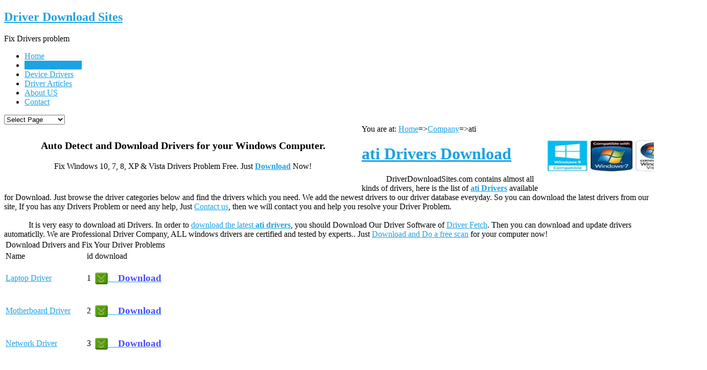

--- FILE ---
content_type: text/html; charset=UTF-8
request_url: https://www.driverdownloadsites.com/windows/ati
body_size: 6266
content:
 <!DOCTYPE html PUBLIC "-//W3C//DTD XHTML 1.0 Transitional//EN" "http://www.w3.org/TR/xhtml1/DTD/xhtml1-transitional.dtd">
<html xmlns="http://www.w3.org/1999/xhtml" xml:lang="en">
<head>
	<meta http-equiv="Content-Type" content="text/html;charset=UTF-8">
	<title>Download ati drivers for your windows computer, fix your driver problems.</title>
	<meta name="title" content="Download ati drivers for your windows computer, fix your driver problems." />
	 <meta name="keywords" content="download ati drivers, fix ati driver problem, windows 7,8,xp, vista drivers" />
  <meta name="description" content="Download ati drivers for your windows 7,8,xp or vista systerm, fix ati driver problem, update and install ati drivers now!" />
	

	<link rel="profile" href="https://gmpg.org/xfn/11" />
	<link rel="pingback" href="/xmlrpc.php" />
	<link rel="shortcut icon" type="image/x-icon" href="/wp-content/themes/nevia/images/favicon.ico" />
	<!--[if lt IE 9]>
	<script src="/wp-content/themes/nevia/js/html5.js" type="text/javascript"></script>
	<![endif]-->


<link rel="alternate" type="application/rss+xml" title="download drivers &raquo; Feed" href="/feed/" />
<link rel="alternate" type="application/rss+xml" title="download drivers &raquo; Comments Feed" href="/comments/feed/" />
<link rel="alternate" type="application/rss+xml" title="download drivers &raquo; About US Comments Feed" href="/about-us/feed/" />
<!-- <link rel='stylesheet' id='contact-form-7-css'  href='/wp-content/plugins/contact-form-7/includes/css/styles.css?ver=3.8.1' type='text/css' media='all' /> -->
<link rel='stylesheet' id='style-css'  href='/wp-content/themes/nevia/style.css?ver=3.9.1' type='text/css' media='all' />
<style type='text/css'>
a, a:visited{ color: #1da2e5; }
</style>
<!-- <link rel='stylesheet' id='pp-woocommerce-css'  href='/wp-content/themes/nevia/css/woocommerce.css?ver=3.9.1' type='text/css' media='all' /> -->
<link rel='stylesheet' id='pp-responsive-css'  href='/wp-content/themes/nevia/css/mediaqueries.css?ver=3.9.1' type='text/css' media='all' />
<!-- <link rel='stylesheet' id='wp-pagenavi-css'  href='/wp-content/themes/nevia/pagenavi-css.css?ver=2.70' type='text/css' media='all' /> -->
<script type='text/javascript' src='/wp-includes/js/jquery/jquery.js?ver=1.11.0'></script>
<!-- <script type='text/javascript' src='/wp-includes/js/jquery/jquery-migrate.min.js?ver=1.2.1'></script>
<script type='text/javascript' src='/wp-content/themes/nevia/js/jquery.modernizr.js?ver=3.9.1'></script> -->
<link rel="EditURI" type="application/rsd+xml" title="RSD" href="/xmlrpc.php?rsd" />
<link rel="wlwmanifest" type="application/wlwmanifest+xml" href="/wp-includes/wlwmanifest.xml" /> 


<style type="text/css">
   #logo {  } #tagline {  }
  .caption-color, #top-line, .highlight.color, .skill-bar-content, .button.color, span.onsale, .price_slider_wrapper .ui-widget-header, .increase-value, input[type="button"], input[type="submit"], input[type="button"]:focus, input[type="submit"]:focus, .price_slider_wrapper .button:hover, .tags a:hover, .tagcloud a:hover, .button.gray:hover, .button.light:hover { background:#1da2e5; }
.wp-pagenavi .current, .pagination .current { background: #1da2e5 !important; }

.filters-dropdown.active, #searchsubmit, .search-btn-widget, .trigger.active .toggle-icon, .pricing-table .color-3 h4, .color-3 .sign-up .button, .ui-accordion-icon-active, .ls-fullwidth .ls-nav-next:hover, .ls-fullwidth .ls-nav-prev:hover, .flexslider .flex-next:hover, .flexslider .flex-prev:hover, .arl.active:hover, .arr.active:hover, .ls-nevia .ls-nav-next:hover, .ls-nevia .ls-nav-prev:hover, #portfolio-navi a:hover { background-color: #1da2e5; }
ul.menu > li.current-menu-parent > a, ul.menu > li.current-menu-item > a,  #current { background-color: #1da2e5; border-right: 1px solid #1da2e5; }
.recent-products-jc .shop-item:hover > figure > .item-description,
.portfolio-item:hover > figure > .item-description { border-top: 5px solid #1da2e5; }
.widget_recent_products ul.product_list_widget li img:hover, .widget_recent_reviews ul.product_list_widget li img:hover, .widget_recently_viewed_products ul.product_list_widget li img:hover, .widget_random_products ul.product_list_widget li img:hover, .widget_best_sellers ul.product_list_widget li img:hover, .widget_onsale ul.product_list_widget li img:hover, .widget_featured_products ul.product_list_widget li img:hover, .latest-post-blog img:hover { background: #1da2e5; border: 1px solid #1da2e5; }
.flickr-widget-blog a:hover { border: 5px solid #1da2e5; }
.selected { color: #1da2e5 !important; } .tabs-nav li.active a { border-top: 1px solid #1da2e5; }
.dropcap, #breadcrumbs ul li:last-child a, #breadcrumbs ul li a, .trigger.active a, .testimonials-author, .tabs-nav li.active a, .sidebar .widget #twitter li span a, .widget #twitter b a:hover, .ui-accordion .ui-accordion-header-active:hover, .ui-accordion .ui-accordion-header-active { color: #1da2e5; }
#footer .flickr-widget a:hover, .sidebar .flickr-widget a:hover  { border-color: #1da2e5; }
.widget_layered_nav ul li.chosen a { background-color: #1da2e5; border: 1px solid #1da2e5; }
  @media only screen and (max-width: 767px) {
  .js .selectnav {
        display: block;
    }
     .js #navigation .menu {
        display: none;
     }
 }
</style>
	<style type="text/css">.recentcomments a{display:inline !important;padding:0 !important;margin:0 !important;}</style>
<style type="text/css" id="custom-background-css">
body.custom-background { background-image: url('/wp-content/themes/nevia/images/bg/noise.png'); background-repeat: repeat; background-position: top left; background-attachment: fixed; }
</style>
<script async src="//pagead2.googlesyndication.com/pagead/js/adsbygoogle.js"></script>

<script>
  (adsbygoogle = window.adsbygoogle || []).push({
    google_ad_client: "ca-pub-8754015227716537",
    enable_page_level_ads: true
  });
</script>
</head>

<body class="page page-id-846 page-template page-template-template-flexslider3-php custom-background group-blog">

	<!-- Wrapper / Start -->
	<div id="wrapper" style=" height: 100%;;">

<!-- Header
	================================================== -->
<!--	<div id="top-line"></div>-->

	<!-- 960 Container -->
	<div class="container">

				<!-- Header -->
		<header id="header">
						<!-- Logo -->
			<div class="eight columns">
				<div id="logo">
																	<h2 id="text-logo"><a href="/" title="Driver Download Sites" rel="home">Driver Download Sites</a></h2>
																<div id="tagline">Fix Drivers problem</div>				<div class="clearfix"></div>
			</div>
		</div>

		<!-- Social / Contact -->
				<div class="eight columns no-icons">
						<!-- Social Icons -->
						<div class="clearfix"></div>

			<!-- Contact Details -->
			
				<div class="clearfix"></div>
							</div>
		</header>
		<!-- Header / End -->

		<div class="clearfix"></div>

	</div>
	<!-- 960 Container / End -->




	<!-- Navigation
	================================================== -->
	<nav id="navigation" class="style-1">

		<div class="left-corner"></div>
		<div class="right-corner"></div>
		<div class="menu-easen-container"><ul id="menu-easen" class="menu"><li id="menu-item-838" class="menu-item menu-item-type-post_type menu-item-object-page menu-item-838"><a href="/" >Home</a></li>
<li id="menu-item-840" class="menu-item menu-item-type-custom current-menu-item page_item page-item-846 current_page_item menu-item-object-custom menu-item-840"><a href="/windows" >Windows Drivers</a></li>
<li id="menu-item-862" class="menu-item menu-item-type-custom menu-item-object-custom menu-item-862"><a href="/device" >Device Drivers</a></li>
<li id="menu-item-839" class="menu-item menu-item-type-post_type menu-item-object-page menu-item-839"><a href="/blog/" >Driver Articles</a></li>
<li id="menu-item-848" class="menu-item menu-item-type-post_type menu-item-object-page  menu-item-848"><a href="/about-us/" >About US</a></li>
<li id="menu-item-842" class="menu-item menu-item-type-post_type menu-item-object-page menu-item-842"><a href="/contact/" >Contact</a></li>
</ul></div>		<select class="selectnav"><option value="/">Select Page</option><option value="/" class="menu-item menu-item-type-post_type menu-item-object-page menu-item-838">Home</option><option value="/windows" class="menu-item menu-item-type-custom menu-item-object-custom menu-item-840">Windows Drivers</option><option value="/device" class="menu-item menu-item-type-custom menu-item-object-custom menu-item-862">Device Drivers</option><option value="/blog/" class="menu-item menu-item-type-post_type menu-item-object-page menu-item-839">Driver Articles</option><option value="/about-us/" class="menu-item menu-item-type-post_type menu-item-object-page current-menu-item page_item page-item-846 current_page_item menu-item-848">About US</option><option value="/contact/" class="menu-item menu-item-type-post_type menu-item-object-page menu-item-842">Contact</option></select>		</nav>
		<div class="clearfix"></div>

		<!-- Content
	================================================== -->
	<div id="content">
<!-- 960 Container -->
<div class="container floated">

    <div class="sixteen floated page-title"  style="background-color: #E8F5FE;">

       


                        <div id="layout"> 
<div id="left"  style="
    float: left; 
    height: 130px; 
    width: 700px; ">
      
<div style="text-align: center;padding-top:30px;padding-bottom:20px;font-size:20px;"><strong>Auto Detect and Download Drivers for your Windows Computer.</strong></div>
<div style=" text-align: center;font-size:16px;color:black;">Fix Windows 10, 7, 8, XP &amp; Vista Drivers Problem Free. Just <strong><a href="/download.php" title="Drivers Download" rel="nofollow">Download</a> </strong>Now!</div>
 </div> 
  <div id="right" style="

    float: right; 
    height: 100px; 
    width: 200px; padding-top:30px; "><img src="/images/fitforwindows.jpg" height="62" width="312"></span></div> 
</div> 
</div>




 
    </div>

</div>
<!-- 960 Container / End -->
<!-- 960 Container -->
<div class="container floated leftsb">
    <!-- Page Content -->
    <div class="eleven floated right" style="min-height: 721px;">
        <!-- Page Content -->
        <div id="post-819" class="post-819 page type-page status-publish hentry page-content">
            
You are at:  <a href="https://www.driverdownloadsites.com/">Home</a>=><a href="https://www.driverdownloadsites.com/windows">Company</a>=>ati<h1>
<a href="https://www.driverdownloadsites.com/windows/ati" target="_self">
			ati Drivers Download</a>
   </h1>

<div>
&nbsp;&nbsp;&nbsp;&nbsp;&nbsp;&nbsp;&nbsp;&nbsp;&nbsp;&nbsp;&nbsp;&nbsp;DriverDownloadSites.com contains almost all kinds of drivers, here is the list of <strong><a href="https://www.driverdownloadsites.com/windows/ati" target="_self">ati Drivers</a></strong> available for Download. Just browse the driver categories below and find the drivers which you need. We add the newest drivers to our driver database everyday. So you can  download the latest drivers from our site, If you has any Drivers Problem or need any help, Just <a href="/contact/" rel="nofollow">Contact us</a>, then we will contact you and help you resolve your Driver Problem. <br>
<br>
&nbsp;&nbsp;&nbsp;&nbsp;&nbsp;&nbsp;&nbsp;&nbsp;&nbsp;&nbsp;&nbsp;&nbsp;It is very easy to download ati Drivers. In order to <a href="/download.php" rel="nofollow"> download the latest <strong>ati drivers</strong></a>, you should Download Our Driver Software of <a href="/download.php" title="Driver Software" rel="nofollow">Driver Fetch</a>. Then you can download and update drivers automaticlly. We are Professional Driver Company, ALL windows drivers are certified and tested by experts.. Just <a href="/download.php" rel="nofollow">Download and Do a free scan</a> for your computer now!
</div>

<table class="standard-table">
		<tr>
			<td class="th" colspan="10">Download Drivers and Fix Your Driver Problems</td>
		</tr>
		<tr>
			<td>Name</td>
			<td>id</td>
			<td>download</td>
			
		</tr>

				<tr>
			<td style=" padding-bottom: 0px;">

<a href="https://www.driverdownloadsites.com/windows/ati/laptop-driver" target="_self">
			Laptop Driver</a></td>
			<td>1</td>

						<td>

<a href="https://www.driverdownloadsites.com/windows/ati/laptop-driver" target="_self">
			<p style="font-size:19px;color:#4A4AFF;"><img src="/images/downloadsmall.gif" style="display:block;float:left;"> <b>&nbsp; &nbsp; Download </b></p></a></td>
			
		</tr>
				<tr>
			<td style=" padding-bottom: 0px;">

<a href="https://www.driverdownloadsites.com/windows/ati/motherboard-driver" target="_self">
			Motherboard Driver</a></td>
			<td>2</td>

						<td>

<a href="https://www.driverdownloadsites.com/windows/ati/motherboard-driver" target="_self">
			<p style="font-size:19px;color:#4A4AFF;"><img src="/images/downloadsmall.gif" style="display:block;float:left;"> <b>&nbsp; &nbsp; Download </b></p></a></td>
			
		</tr>
				<tr>
			<td style=" padding-bottom: 0px;">

<a href="https://www.driverdownloadsites.com/windows/ati/network-driver" target="_self">
			Network Driver</a></td>
			<td>3</td>

						<td>

<a href="https://www.driverdownloadsites.com/windows/ati/network-driver" target="_self">
			<p style="font-size:19px;color:#4A4AFF;"><img src="/images/downloadsmall.gif" style="display:block;float:left;"> <b>&nbsp; &nbsp; Download </b></p></a></td>
			
		</tr>
				<tr>
			<td style=" padding-bottom: 0px;">

<a href="https://www.driverdownloadsites.com/windows/ati/tv-tuner-card-driver" target="_self">
			TV Tuner / Card Driver</a></td>
			<td>4</td>

						<td>

<a href="https://www.driverdownloadsites.com/windows/ati/tv-tuner-card-driver" target="_self">
			<p style="font-size:19px;color:#4A4AFF;"><img src="/images/downloadsmall.gif" style="display:block;float:left;"> <b>&nbsp; &nbsp; Download </b></p></a></td>
			
		</tr>
				<tr>
			<td style=" padding-bottom: 0px;">

<a href="https://www.driverdownloadsites.com/windows/ati/video-card-driver" target="_self">
			Video Card Driver</a></td>
			<td>5</td>

						<td>

<a href="https://www.driverdownloadsites.com/windows/ati/video-card-driver" target="_self">
			<p style="font-size:19px;color:#4A4AFF;"><img src="/images/downloadsmall.gif" style="display:block;float:left;"> <b>&nbsp; &nbsp; Download </b></p></a></td>
			
		</tr>
			</table>
<div>
<div style="float:left;">

<!-- ddsx -->
<ins class="adsbygoogle"
     style="display:inline-block;width:300px;height:250px"
     data-ad-client="ca-pub-8754015227716537"
     data-ad-slot="5687972203"></ins>
<script>
(adsbygoogle = window.adsbygoogle || []).push({});
</script>
</div>

<div style="float:right;">


<!-- dds250x250 -->
<ins class="adsbygoogle"
     style="display:inline-block;width:250px;height:250px"
     data-ad-client="ca-pub-8754015227716537"
     data-ad-slot="9978571002"></ins>
<script>
(adsbygoogle = window.adsbygoogle || []).push({});
</script>
</div>


</div>
<a href="/download.php" rel="nofollow" ><img src="/images/downloaddrivers3.jpg" alt="download driver updates"   /></a>
  <div class="clear"></div><div  style="margin-top:25px" class="line"></div>
      





<br>
Description:<br>
<div style="text-indent:2em;font-size:12px"><strong>Download ati drivers for your windows 7,8,xp or vista systerm, fix ati driver problem, update and install ati drivers now! </strong></div>	

<span><a style="text-decoration: none;" id="tag_cloud" href="https://www.driverdownloadsites.com" title="0">Download Drivers for Windows</a></span>  |  
<span><a style="text-decoration: none;" id="tag_cloud" href="https://www.driverdownloadsites.com/windows" title="1">Windows Drivers Download</a></span>  |  
<span><a style="text-decoration: none;" id="tag_cloud" href="https://www.driverdownloadsites.com/resolve-driver-issues/fix-modem-driver-problems/" title="2">Resolve modem driver problems</a></span>  |  
<span><a style="text-decoration: none;" id="tag_cloud" href="https://www.driverdownloadsites.com/windows/hp" title="3">Download HP Drivers</a></span>  |  
<span><a style="text-decoration: none;" id="tag_cloud" href="https://www.driverdownloadsites.com/resolve-driver-issues/how-to-fix-my-audio-driver-problem/" title="4">Resolve audio drivers problem</a></span>  |  
<span><a style="text-decoration: none;" id="tag_cloud" href="https://www.driverdownloadsites.com/windows/acer" title="5">Download acer Drivers</a></span>  |  
<span><a style="text-decoration: none;" id="tag_cloud" href="https://www.driverdownloadsites.com/windows/samsung" title="6">Download samsung Drivers</a></span>  |  
<span><a style="text-decoration: none;" id="tag_cloud" href="https://www.driverdownloadsites.com/resolve-driver-issues/how-to-fix-my-dvd-cd-drivers-problems/" title="7">Resolve dvd & cd drivers problems</a></span>  |  
<span><a style="text-decoration: none;" id="tag_cloud" href="https://www.driverdownloadsites.com/windows/hp/printer-driver" title="8">HP Printer Drivers Download</a></span>  |  
<span><a style="text-decoration: none;" id="tag_cloud" href="https://www.driverdownloadsites.com/resolve-driver-issues/fix-printer-driver-problem/" title="9">Fix Printer Driver problems</a></span>  |  
<span><a style="text-decoration: none;" id="tag_cloud" href="https://www.driverdownloadsites.com/device/printer" title="10">Printer Drivers Download</a></span>  |  
<span><a style="text-decoration: none;" id="tag_cloud" href="https://www.driverdownloadsites.com/device/sound" title="11">Sound Drivers Download</a></span>  |  
<span><a style="text-decoration: none;" id="tag_cloud" href="https://www.driverdownloadsites.com/device/network" title="12">Network Drivers Download</a></span>  |  
<span><a style="text-decoration: none;" id="tag_cloud" href="https://www.driverdownloadsites.com/device/display/aspen" title="13">aspen drivers</a></span>  |  
<span><a style="text-decoration: none;" id="tag_cloud" href="https://www.driverdownloadsites.com/device/notebook" title="14">Notebook Drivers</a></span>  |  

</div>
    </div>

    <!-- Sidebar -->
<div class="four floated sidebar left"  style=" padding-left: 5px;
    padding-right: 2px;
    width: 300px;
    height: 1200px;">
        
  

		  <aside class="sidebar">
						<div id="text-4" class="widget  widget_text"><div class="headline no-margin"><h4>ABOUT US</h4></div>			<div class="textwidget"><a href="/"  title="driver download sites" alt="driver download sites"><strong>DriverDownloadSites.com</strong> </a>have almost all kinds of drivers,  if you have any driver problem or need update and download drivers,  you can just <a href="/download.php" rel="nofollow">Download</a> and install Our Driver Software, then you can download and update windows Drivers automatically.
<!-- </br>
If you have any driver problem, just <a href="/contact/"  rel="nofollow">contact</a> our Professional Driver Team, They are ready to help you fix your Driver problem.</div> -->
		</div>

<div id="jacky" style="clear:both;margin:0px,padding:0px;background-color: white!" >


<!-- ddsite300x600 -->
<ins class="adsbygoogle"
     style="display:inline-block;width:300px;height:600px"
     data-ad-client="ca-pub-8754015227716537"
     data-ad-slot="7218737800"></ins>
<script>
(adsbygoogle = window.adsbygoogle || []).push({});
</script>

  </div>
	

		<!-- <div id="text-6" class="widget  widget_text">			<div class="textwidget"><hr style="
    margin-bottom: 10px;"><a href="/download.php" rel="nofollow"><img src="/images/driver_downloader.jpg"></a></div>
		</div> -->
		
		<div id="text-7" class="widget  widget_text">			<div class="textwidget"></div>
		</div>
				</aside>
      </div>

    <!-- Sidebar / End -->
    <!-- Page Content / End -->
</div>
<!-- 960 Container / End -->




</div>
<!-- Content / End -->

</div>
<!-- Wrapper / End -->

<footer id="footer">
    <!-- 960 Container -->
    <div class="container">

        <div class="four columns">
             <div id="text-2" class="footer- widget_text"><h4>Fix Driver Problems</h4>			<div class="textwidget"><p>Auto Detect and Download Drivers for your Windows Computer.<br><br />
Fix Windows 7, 8, XP & Vista Drivers Problem.<br />
Just <a href="/download.php">Download</a> Now!</p>
</div>
		</div>        </div>

        <div class="four columns">
            		<div id="recent-posts-3" class="footer- widget_recent_entries">		<h4>Recent Posts</h4>		<ul>
					<li>
				<a href="/driver-article/how-to-fix-wireless-network-drivers-problems/">How to fix wireless &#038; network drivers problems?</a>
						</li>
					<li>
				<a href="/resolve-driver-issues/how-to-fix-my-graphics-video-card-driver-problem/">How to fix my graphics &#038; video card driver problem?</a>
						</li>
					<li>
				<a href="/driver-article/how-to-find-and-install-a-device-driver/">How to find and install a device driver?</a>
						</li>
					<li>
				<a href="/resolve-driver-issues/how-to-fix-my-ethernet-driver-problem/">How to fix my ethernet driver problem?</a>
						</li>
					<li>
				<a href="/resolve-driver-issues/how-to-fix-webcam-camera-driver-problem/">How to fix webcam &#038; camera driver problem?</a>
						</li>
				</ul>
		</div>        </div>


        <div class="four columns">
            <div id="categories-4" class="footer-widget widget_categories"><h4>Categories</h4>		<ul>
	<li class="cat-item cat-item-35"><a href="/./driver-article/" title="View all posts filed under Driver Article">Driver Article</a>
</li>
	<li class="cat-item cat-item-38"><a href="/./resolve-driver-issues/" title="View all posts filed under Resolve Driver Issues">Resolve Driver Issues</a>
</li>
		</ul>
</div><div id="archives-2" class="footer-widget widget_archive"><h4>Archives</h4>		<ul>
	<li><a href="https://www.driverdownloadsites.com/2014/08/">August 2014</a></li>
	<li><a href="https://www.driverdownloadsites.com/2014/07/">July 2014</a></li>
	<li><a href="https://www.driverdownloadsites.com/2014/06/">June 2014</a></li>
	<li><a href="https://www.driverdownloadsites.com/2014/05/">May 2014</a></li>
		</ul>
</div>        </div>

        <div class="four columns">
            <div id="purepress_text-5" class="footer- purepress-text">            <div class="textwidget"><a href="/download.php" rel="nofollow"><img src="/images/driver_downloader.jpg"  style=" width: 220px; "> </a></div>
        </div>        </div>



    </div>
    <!-- 960 Container / End -->

</footer>
<!-- Footer / End -->


<!-- Footer Bottom / Start  -->
<footer id="footer-bottom">

    <!-- 960 Container -->
    <div class="container">

        <!-- Copyrights -->
        <div class="eight columns">
		 <div class="copyright">
         <!--               <div class="copyright">
               <!-- Start of StatCounter Code for Default Guide --> <script type="text/javascript"> var sc_project=9890405;  var sc_invisible=1;  var sc_security="c6898102";  var scJsHost = (("https:" == document.location.protocol) ? "https://secure." : "http://www."); document.write("<sc"+"ript type='text/javascript' src='" + scJsHost+ "statcounter.com/counter/counter.js'></"+"script>"); </script> <noscript><div class="statcounter"><a title="web analytics" href="http://statcounter.com/" target="_blank"><img class="statcounter" src="http://c.statcounter.com/9890405/0/c6898102/1/" alt="web analytics"></a></div></noscript> <!-- End of StatCounter Code for Default Guide -->   -->
				   Copyright © 2011-2016 <a href="/">Download Drivers For Windows</a>. All Rights Reserved.
				
            </div>
        </div>

        <!-- Menu -->
        <div class="eight columns">
            <nav id="sub-menu">
            <!--    <ul id="menu-footer-menu" class=""><li id="menu-item-790" class="menu-item menu-item-type-post_type menu-item-object-page menu-item-790"><a href="/faq/">FAQ</a></li>
<li id="menu-item-806" class="menu-item menu-item-type-post_type menu-item-object-page menu-item-806"><a href="/contact/">Contact</a></li>
</ul>-->
				
			<ul id="menu-footer-menu" class="">
            <li id="menu-item-790" class="menu-item menu-item-type-post_type menu-item-object-page menu-item-790"><a href="/sitemap.xml" >Site Maps</a></li>
            <li id="menu-item-790" class="menu-item menu-item-type-post_type menu-item-object-page menu-item-790"><a href="/testimonials/" rel="nofollow">Testimonials</a></li>
<li id="menu-item-805" class="menu-item menu-item-type-post_type menu-item-object-page menu-item-805"><a href="/privacy-policy/" rel="nofollow">Privacy Policy</a></li>
<li id="menu-item-806" class="menu-item menu-item-type-post_type menu-item-object-page menu-item-806"><a href="/contact/" rel="nofollow">Contact</a></li>
</ul>
				
            </nav>
        </div>

    </div>
    <!-- 960 Container / End -->

</footer>
<!-- Footer Bottom / End -->

<!-- <script type='text/javascript' src='http://www.driverdownloadsites.com/wp-content/plugins/contact-form-7/includes/js/jquery.form.min.js?ver=3.50.0-2014.02.05'></script>
<script type='text/javascript'>
/* <![CDATA[ */
var _wpcf7 = {"loaderUrl":"http:\/\/www.driverdownloadsites.com\/wp-content\/plugins\/contact-form-7\/images\/ajax-loader.gif","sending":"Sending ..."};
/* ]]> */
</script> -->
<!-- <script type='text/javascript' src='http://www.driverdownloadsites.com/wp-content/plugins/contact-form-7/includes/js/scripts.js?ver=3.8.1'></script> -->
<!-- <script type='text/javascript' src='http://www.driverdownloadsites.com/wp-content/themes/nevia/js/jquery.flexslider.js?ver=3.9.1'></script> -->
<!-- <script type='text/javascript' src='http://www.driverdownloadsites.com/wp-content/themes/nevia/js/jquery.twitter.js?ver=3.9.1'></script> -->
<!-- <script type='text/javascript' src='http://www.driverdownloadsites.com/wp-content/themes/nevia/js/jquery.nevia.plugins.js?ver=3.9.1'></script>
<script type='text/javascript' src='http://www.driverdownloadsites.com/wp-content/themes/nevia/js/jquery.isotope.min.js?ver=3.9.1'></script>
<script type='text/javascript' src='http://www.driverdownloadsites.com/wp-content/themes/nevia/js/jquery.isotope.nevia.js?ver=3.9.1'></script>
<script type='text/javascript' src='http://www.driverdownloadsites.com/wp-content/themes/nevia/js/jquery.jcarousel.js?ver=3.9.1'></script>
<script type='text/javascript' src='http://www.driverdownloadsites.com/wp-content/themes/nevia/js/jquery.fancybox.min.js?ver=3.9.1'></script>

<script type='text/javascript' src='http://www.driverdownloadsites.com/wp-content/themes/nevia/js/custom.js?ver=3.9.1'></script> -->
<!-- <script type='text/javascript' src='http://www.driverdownloadsites.com/wp-includes/js/comment-reply.min.js?ver=3.9.1'></script>
 -->
<script defer src="https://static.cloudflareinsights.com/beacon.min.js/vcd15cbe7772f49c399c6a5babf22c1241717689176015" integrity="sha512-ZpsOmlRQV6y907TI0dKBHq9Md29nnaEIPlkf84rnaERnq6zvWvPUqr2ft8M1aS28oN72PdrCzSjY4U6VaAw1EQ==" data-cf-beacon='{"version":"2024.11.0","token":"de2eb076000e4c97a350164515db05c4","r":1,"server_timing":{"name":{"cfCacheStatus":true,"cfEdge":true,"cfExtPri":true,"cfL4":true,"cfOrigin":true,"cfSpeedBrain":true},"location_startswith":null}}' crossorigin="anonymous"></script>
</body>
</html>

--- FILE ---
content_type: text/html; charset=utf-8
request_url: https://www.google.com/recaptcha/api2/aframe
body_size: 269
content:
<!DOCTYPE HTML><html><head><meta http-equiv="content-type" content="text/html; charset=UTF-8"></head><body><script nonce="RPkkHwvJNTfhYIx7GlEr6A">/** Anti-fraud and anti-abuse applications only. See google.com/recaptcha */ try{var clients={'sodar':'https://pagead2.googlesyndication.com/pagead/sodar?'};window.addEventListener("message",function(a){try{if(a.source===window.parent){var b=JSON.parse(a.data);var c=clients[b['id']];if(c){var d=document.createElement('img');d.src=c+b['params']+'&rc='+(localStorage.getItem("rc::a")?sessionStorage.getItem("rc::b"):"");window.document.body.appendChild(d);sessionStorage.setItem("rc::e",parseInt(sessionStorage.getItem("rc::e")||0)+1);localStorage.setItem("rc::h",'1769033698994');}}}catch(b){}});window.parent.postMessage("_grecaptcha_ready", "*");}catch(b){}</script></body></html>